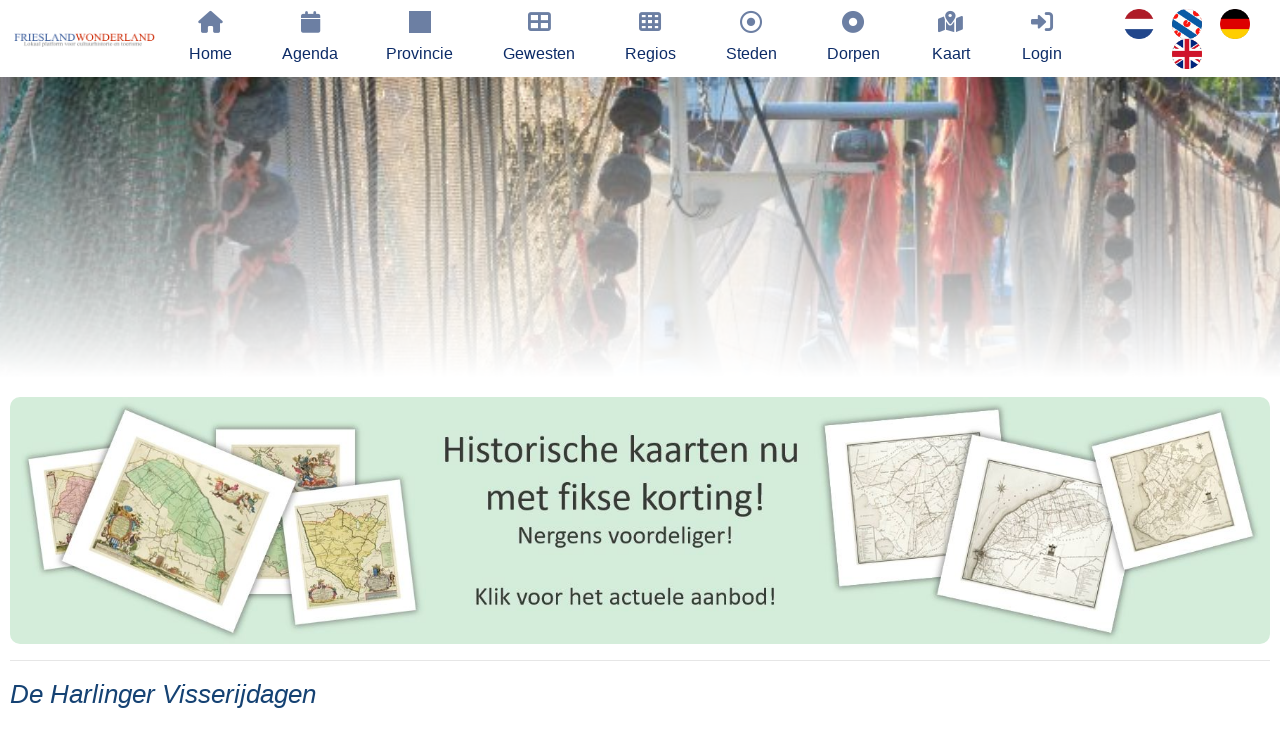

--- FILE ---
content_type: text/html; charset=UTF-8
request_url: https://www.frieslandwonderland.nl/friesland/evenement/visserijdagen-harlingen-makkum-stavoren
body_size: 5739
content:






             <!DOCTYPE HTML>
<html>
	<head>
		<script type="application/ld+json">
	{
	"@context": "https://schema.org", 
	"@type": "Article",
	"headline": "",
	"alternativeHeadline": "",
	"image": "https://www.frieslandwonderland.nl",
	"author": "", 
	"editor": "", 
	"genre": "", 
	"keywords": "", 
	"publisher":
		{
		"@type": "Organization",
		"name": "ErfgoedCMS",
		"legalName" : "ErfgoedCMS",
		"url": "https://www.erfgoedcms.nl",
		"logo": {
			"@type": "ImageObject",
			"url": "https://www.erfgoedcms.nl/sites/sites/deeenaa/images/beeldmerk_erfgoedcms.png"
			},
		"foundingDate": "2006",
		"founders":
			[{
			"@type": "Person",
			"name": "Bauke Folkertsma"
			}],
		"address":{
			"@type": "PostalAddress",
			"streetAddress": "Boterstraat 9",
			"addressLocality": "Joure",
			"addressRegion": "Friesland",
			"postalCode": "8501 BS",
			"addressCountry": "Netherlands"
			},
		"contactPoint": {
			"@type": "ContactPoint",
			"contactType": "customer support",
			"telephone": "[+31651151519]",
			"email": "bauke@erfgoedcms.nl"
			}
		},
	"url": "https://www.frieslandwonderland.nl/lemma/visserijdagen-harlingen-makkum-stavoren",
	"mainEntityOfPage":
		{
		"@type": "WebPage",
		"@id": "https://www.frieslandwonderland.nl/lemma/visserijdagen-harlingen-makkum-stavoren",
		"name": "De Harlinger Visserijdagen",
		"description": ""
		},
	"datePublished": "",
	"dateCreated": "",
	"dateModified": "",
	"description": "De Harlinger Visserijdagen",
	"articleBody": "De Harlinger Visserijdagen werden in 2009 uitgeroepen tot Beste Regio-evenement van Nederland. In de loop van de jaren (er zijn al meer dan 50 edities geweest!) zijn ze uitgegroeid tot een topevenement waar niet voor niets vele tienduizenden bezoekers op af komen.Eind augustus staat Harlingen gedurende enkele dagen bol van activiteiten voor jong en oud: muziek, dans, theater, beeldende kunst, sport, folklore, etcetera. De combinatie met het unieke decor van de enige zeehavenstad van Friesland zorgt voor een unieke sfeer.De 2022-editie vindt plaats op 31 augustus tot en met 3 september 2022. Het belooft weer een fantastisch spektakel te worden!Kleinschaliger, maar net zo gezellig, zijn de visserijdagen van Makkum (elk oneven jaar in augustus) en die van Stavoren (elk even jaar in juli)."
	}
</script>
<meta charset="UTF-8">
		
		<meta http-equiv="language" content="NL">
		<meta http-equiv="content-language" content="NL">
		<BASE href="https://www.frieslandwonderland.nl">
		<link rel="canonical" href='https://www.frieslandwonderland.nl/lemma/visserijdagen-harlingen-makkum-stavoren' />
		<meta name="description" content="De Harlinger Visserijdagen, een van de jaarlijkse evenementen in Friesland."/>
		<meta name="keywords" content="Harlinger Visserijdagen,Beste Regio-evenement,topevenement,Harlingen,zeehavenstad,Friesland,Makkum,Stavoren,"/>
		<link rel="shortcut icon" href="./sites/sites/erfgoedcms/images/favicon.ico" type="image/x-icon">
		<link rel="icon" href="./sites/sites/erfgoedcms/images/favicon.ico" type="image/x-icon">
		<link rel="preconnect" href="https://connect.facebook.net" crossorigin>
		<link rel="preconnect" href="https://www.google-analytics.com" crossorigin>
		<link rel="preconnect" href="https://www.googletagmanager.com" crossorigin>
		<link rel="preconnect" href="https://stackpath.bootstrapcdn.com" crossorigin>
		<link rel="preconnect" href="https://code.jquery.com" crossorigin>
		<link rel="preconnect" href="https://unpkg.com" crossorigin>
		<link rel="preconnect" href="https://maps.googleapis.com" crossorigin>
		<link rel="preconnect" href="https://www.google.com" crossorigin>

		<meta name="author" content="ErfgoedCMS™">
		<meta name="copyright" content="Copyright (C) 2026 - ErfgoedCMS™">
		<meta name="contactName" content="ErfgoedCMS™">
		<meta name="contactOrganization" content="ErfgoedCMS™">
		<meta name="contactStreetAdress1" content="Boterstraat 9">
		<meta name="contactZipcode" content="8501BS">
		<meta name="contactCity" content=" Joure">
		<meta name="contactstate" content="Friesland">
		<meta name="contactCountry" content="Nederland">
		<meta name="contactPhonenumber" content="+31(0)6 51151519">
		<meta http-equiv="Cache-control" content="public">

		<meta http-equiv="X-UA-Compatible" content="IE=edge" />
		<meta name="viewport" content="width=device-width, initial-scale=1" />

		<link rel="stylesheet" href="./sites/sites/erfgoedcms/css/font-awesome-6.2.1/css/all.min.css" />
		<link href="./sites/sites/erfgoedcms/css/font-awesome-6.2.1/css/v5-font-face.css" rel="stylesheet">

		
		<link rel="stylesheet" href="https://code.jquery.com/ui/1.12.1/themes/base/jquery-ui.css">
		<script src="https://code.jquery.com/jquery-3.3.1.min.js"></script>
		<script src="https://code.jquery.com/ui/1.12.1/jquery-ui.min.js"></script>
		<link rel="stylesheet" href="https://stackpath.bootstrapcdn.com/bootstrap/4.3.1/css/bootstrap.min.css">
		<script src="https://stackpath.bootstrapcdn.com/bootstrap/4.3.1/js/bootstrap.bundle.min.js"></script>

		

				<link type="text/css" rel="stylesheet" href="./sites/cms/tools/lightGallery/css/lightgallery-bundle.css" />
		<script src="./sites/cms/tools/lightGallery/lightgallery.min.js"></script>
		<script src="./sites/cms/tools/lightGallery/plugins/thumbnail/lg-thumbnail.umd.js"></script>
		<script src="./sites/cms/tools/lightGallery/plugins/zoom/lg-zoom.umd.js"></script>
		<script src="./sites/cms/tools/lightGallery/plugins/fullscreen/lg-fullscreen.umd.js"></script>
		<script src="./sites/cms/tools/lightGallery/plugins/share/lg-share.umd.js"></script>
		<script src="./sites/sites/erfgoedcms/assets/js/slideshowOverlay.js"></script>
		
		
		
		
		
  		<link rel="stylesheet" href="./sites/sites/erfgoedcms/css/slideshow.css" />
  		<link rel="stylesheet" href="./sites/sites/erfgoedcms/css/uitgelichte_slider.css" />
		<link rel="stylesheet" href="./sites/sites/erfgoedcms/css/main_fw.css" />
		<link rel="stylesheet" href="./sites/sites/erfgoedcms/css/main_beeldbank.css" />
		<link rel="stylesheet" href="./sites/sites/erfgoedcms/css/main_dorpsarchief.css" />
		<script src="./sites/sites/erfgoedcms/assets/js/generateKoppelComponent.js"></script>
		
		
		
		
		
		
		
		
		<script>
			$(document).ready(function(){
			    $('[data-toggle="tooltip"]').tooltip(); 
			});
		</script>
		<script>
			$(document).ready(function()
			{
				$(window).on('load', function () {
					var hash = location.hash.replace('#','');
					if(hash != '')
						{
						$('html, body').animate({ scrollTop: $(hash).offset().top + 100}, 1000);
						}
				});
			});
		</script>

		<!-- Google translate-->
					<script type="text/javascript">
			function googleTranslateElementInit() {
			  new google.translate.TranslateElement({pageLanguage: 'nl', includedLanguages: 'de,en,es,fr,pl,zh-CN,da,it,ar,uk,ru', layout: google.translate.TranslateElement.InlineLayout.HORIZONTAL}, 'google_translate_element');
			}
			</script>
			<script type="text/javascript" src="//translate.google.com/translate_a/element.js?cb=googleTranslateElementInit"></script>
		
					<script type="text/javascript">
			    (function(c,l,a,r,i,t,y){
			        c[a]=c[a]||function(){(c[a].q=c[a].q||[]).push(arguments)};
			        t=l.createElement(r);t.async=1;t.src="https://www.clarity.ms/tag/"+i;
			        y=l.getElementsByTagName(r)[0];y.parentNode.insertBefore(t,y);
			    })(window, document, "clarity", "script", "cik0evbhtg");
			</script>
		
		<!-- Start Google Maps or not-->
		<!--		<script type="text/javascript" src="https://maps.googleapis.com/maps/api/js?key=AIzaSyD2ioEvH7Ei1HQpwv2kMn-WQHvzVhGZ7Rw" loading="async"></script>
		-->
		<!-- Global site tag (gtag.js) - Google Analytics -->
		<script async src="https://www.googletagmanager.com/gtag/js?id=G-VJSKVME155"></script>
		<script>
		  window.dataLayer = window.dataLayer || [];
		  function gtag(){dataLayer.push(arguments);}
		  gtag('js', new Date());
		  gtag('config', 'G-VJSKVME155', { 'anonymize_ip': true});
		//   		</script>

		<style type="text/css">
			#map-canvas
				{
				height: 800px;
				width: 100%;
				}
		</style>

		
				<meta property="og:url"          	content="https://www.frieslandwonderland.nl/lemma/visserijdagen-harlingen-makkum-stavoren" />
		<meta property="og:type"          	content="website" />
		<meta property="og:title"         	content="De Harlinger Visserijdagen" />
		<meta property="og:description"   	content="De Harlinger Visserijdagen werden in 2009 uitgeroepen tot Beste Regio-evenement van Nederland. In de loop van de jaren (er zijn al meer dan 50 edities geweest!) zijn ze uitgegroeid tot een topevenement waar niet voor niets vele tienduizenden bezoekers op af komen.
Eind augustus staat Harlingen gedurende enkele dagen bol van activiteiten voor jong en oud: muziek, dans, theater, beeldende kunst, sport, folklore, etcetera. De combinatie met het unieke decor van de enige zeehavenstad van Friesland zorgt voor een unieke sfeer.
De 2022-editie vindt plaats op 31 augustus tot en met 3 september 2022. Het belooft weer een fantastisch spektakel te worden!
Kleinschaliger, maar net zo gezellig, zijn de visserijdagen van Makkum (elk oneven jaar in augustus) en die van Stavoren (elk even jaar in juli)." />
		<meta property="og:image"         	content="/beeldbank/erfgoedcms/lemmas/frieslandwonderland_16545600001872012.jpg" />

		<title>De Harlinger Visserijdagen</title>
<script>
document.querySelectorAll('script[src]').forEach(s => {
  if (s.src.toLowerCase().includes('jquery')) {
    console.log('FOUND JQUERY:', s.src);
  }
});
</script>

	</head>
	<body >
					<div id="fb-root"></div>
			<script async defer crossorigin="anonymous" src="https://connect.facebook.net/nl_NL/sdk.js#xfbml=1&version=v13.0" nonce="HNk6LeX8">
			</script>
				<!--<script>(function(d, s, id)
			{
			var js, fjs = d.getElementsByTagName(s)[0];
			if (d.getElementById(id)) return;
			js = d.createElement(s); js.id = id;
			js.src = 'https://connect.facebook.net/nl_NL/sdk.js#xfbml=1&version=v2.11';
			fjs.parentNode.insertBefore(js, fjs);
			}
			(document, 'script', 'facebook-jssdk'));
		</script>-->
		<div id="page-wrapper">
			<nav class="navbar sticky-top navbar-expand-xl navbar-dark bg-primary">
					<!-- <script>
	jQuery(function($) {
	$('.navbar .dropdown').hover(function() {
	$(this).find('.dropdown-menu').first().stop(true, true).delay(250).slideDown();

	}, function() {
	$(this).find('.dropdown-menu').first().stop(true, true).delay(100).slideUp();

	});

	$('.navbar .dropdown > a').click(function(){
	location.href = this.href;
	});
	});
	</script> -->

	<script>
	jQuery(function($) {
		$('.navbar .dropdown').hover(function() {
			$(this).find('.dropdown-menu').first().stop(true, true).delay(250).slideDown();
		}, function() {
			$(this).find('.dropdown-menu').first().stop(true, true).delay(100).slideUp();
		});

		$('.navbar .dropdown > a').click(function(){
			location.href = this.href;
		});

		// Contextmenu uitschakelen
		$('.navbar').on("contextmenu", function(e) {
			e.preventDefault();
		});
	});
	</script>


	<a class="navbar-brand on-mobile" href="/home"><img width="240" height="22"  src="./sites/sites/erfgoedcms/images/beeldmerk_frieslandwonderland.png" alt="FrieslandWonderland" title="FrieslandWonderland"/></a>
	<button class="navbar-toggler collapsed" type="button" data-toggle="collapse" data-target="#navbarSupportedContent" aria-controls="navbarSupportedContent" aria-expanded="false" aria-label="Toggle navigation">
		<span class=""><i class="fas fa-bars"></i></span>
	</button>
	<div class="collapse navbar-collapse" id="navbarSupportedContent">
		<ul class="navbar-nav mx-auto">
			<li class="nav-item logo" style="float:left;">
				<a class="navbar-brand" href="/home"><img height="50px" src="./sites/sites/erfgoedcms/images/beeldmerk_frieslandwonderland.png" alt="" title=""/></a>
			</li>
			<li class='nav-item'><a  class='nav-link Home' href='/home'><i class='fas fa-home fa-fw'></i>Home</a></li><li class='nav-item'><a  class='nav-link Agenda' href='/agenda'><i class='fas fa-calendar fa-fw'></i>Agenda</a></li><li class='nav-item'><a  class='nav-link Provincie' href='/provincie'><i class='fas fa-square-full fa-fw'></i>Provincie</a></li><li class='nav-item'><a  class='nav-link Gewesten' href='/gewesten'><i class='fas fa-th-large fa-fw'></i>Gewesten</a></li><li class='nav-item'><a  class='nav-link Regios' href='/regios'><i class='fas fa-th fa-fw'></i>Regios</a></li><li class='nav-item'><a  class='nav-link Steden' href='/steden'><i class='far fa-dot-circle fa-fw'></i>Steden</a></li><li class='nav-item'><a  class='nav-link Dorpen' href='/dorpen'><i class='fas fa-dot-circle fa-fw'></i>Dorpen</a></li><li class='nav-item'><a  class='nav-link Kaart' href='/kaart'><i class='fas fa-map-marked-alt fa-fw'></i>Kaart</a></li> <li class='nav-item'><a class='nav-link login' href='/login'><i class='fas fa-sign-in-alt fa-fw fa-vc'></i>Login</a></li><li class='nav-item seperated-menu-items'><a  class='inline vlag' href='/NL/friesland/evenement/visserijdagen-harlingen-makkum-stavoren'><img class='flag' src='./sites/sites/erfgoedcms/images/vlag_nederland.png' height='30px' alt='Nederlands' title='Nederlands'></a><a  class='inline vlag' href='/FY/friesland/evenement/visserijdagen-harlingen-makkum-stavoren'><img class='flag' src='./sites/sites/erfgoedcms/images/vlag_friesland.png' height='30px' alt='Fries' title='Fries'></a><a  class='inline vlag' href='/DE/friesland/evenement/visserijdagen-harlingen-makkum-stavoren'><img class='flag' src='./sites/sites/erfgoedcms/images/vlag_duitsland.png' height='30px' alt='Duits' title='Duits'></a><a  class='inline vlag' href='/EN/friesland/evenement/visserijdagen-harlingen-makkum-stavoren'><img class='flag' src='./sites/sites/erfgoedcms/images/vlag_engeland.png' height='30px' alt='Engels' title='Engels'></a></li>		</ul>
	</div>				</nav>
				<div id='header'><div class="blur_header" style="background: url(./beeldbank/erfgoedcms/lemmas/frieslandwonderland_16545600001872012.jpg) 0% 50% no-repeat; background-size: cover;"><div class="center middle"></div></div><div class="foreground_header"></div></div>		<div class="inner">
			<article class="pagecontainer special">
				<!--<header class="pagecontainer special">-->
					<div class="center">
						     					</div>
					   <div width='100%'><a href='/aanbieding-historische-kaarten'><img style='border-radius:10px;border-color:#C3E6CB;border:1px;' src='./sites/sites/erfgoedcms/images/banner_aanbieding_historische_kaarten.jpg' width='100%'></a></div><div class='center'><a target='_self' href='https://www.frieslandwonderland.nl/friesland/evenement/visserijdagen-harlingen-makkum-stavoren?verberg=ja'><h5></h5></a></div><hr><h1 style='display:inline-block;'>De Harlinger Visserijdagen</h1><div id='google_translate_element' style='display: inline-flex; padding-left: 12px; margin-top:-5px;'></div> <div class='center' id='buttons_collecties'><script src="./sites/sites/erfgoedcms/assets/js/generateFilterComponent.js"></script>
</div>					<div>
											</div>
					<div>
											</div>
				<!--</header>-->
			</article>
		</div>
				<div class="inner">
			<article class="pagecontainer special">
				<div class="row">
									</div>
			</article>
		</div>
		<div class="wrapper" id="footer">
			<div class="pagecontainer">
				<div class="row footer center">
					<section id='contact' class='12u 12u(mobile) center'>
					<hr>
					<a target="_self" class="noborder" href="https://www.frieslandwonderland.nl"><img src="./sites/sites/erfgoedcms/images/beeldmerk_frieslandwonderland.png" width="240" height="22" alt="FrieslandWonderland" title="FrieslandWonderland"></a><br>
					<p style='text-align:center;'>FrieslandWonderland, alles wat u wilt weten over Friesland. Neem contact op met de beheerder van deze website via het <a target='_self' href='/contact'>contactformulier</a>.<div class='center'> <hr><div class='center'><h2>Steun deze website</h2>
<p>Wij hopen dat u deze website waardeert en geniet van de enorme hoeveelheid informatie, foto's en historische kaarten over en van alle dorpen en steden in Friesland. Maar wist u dat deze website volledig draait op enthousiaste vrijwilligers en geen commerci&euml;le en betaalde uitingen bevat. Om die reden willen wij u in overweging geven om een kleine donatie te doen ter instandhouding van deze website. U kunt al doneren vanaf &euro; 1,--. Dit gaat heel eenvoudig en anoniem (als u wilt) via een iDeal transactie. Alle bijdragen worden zeer gewaardeerd en uitsluitend gebruikt voor de verdere op- en uitbouw van deze website!</p>
<p>Met vriendelijke groet, Bauke Folkertsma, DeeEnAa, Online City- en Regiomarketing te Joure</p><form style='margin:5px!important;display:inline-block;' action='/donatie/100' method='post'><input type='submit' name='submit' value='&euro; 1'></form><form style='margin:5px!important;display:inline-block;' action='/donatie/500' method='post'><input type='submit' name='submit' value='&euro; 5'></form><form style='margin:5px!important;display:inline-block;' action='/donatie/1000' method='post'><input type='submit' name='submit' value='&euro; 10'></form><form style='margin:5px!important;display:inline-block;' action='/donatie/2500' method='post'><input type='submit' name='submit' value='&euro; 25'></form><form style='margin:5px!important;display:inline-block;' action='/donatie/5000' method='post'><input type='submit' name='submit' value='&euro; 50'></form><div class='center'><a target='_self' href='https://www.frieslandwonderland.nl/friesland/evenement/visserijdagen-harlingen-makkum-stavoren?verberg=ja'><h5>Verberg deze mededeling</h5></a></div></div> </div><div class='center'><p>Nieuw! Heeft u een accommodatie of toeristisch bedrijf in Friesland en wilt u uw gasten goed en effectief informeren over de omgeving van uw bedrijf bestel dan de gratis <a target='_self' href='/flyers-aanvragen'>FrieslandWonderland-flyers</a> voor op uw balie, in uw folderrek of informatiemap!<hr></div><div class='fb-like' data-href='https://www.facebook.com/FrieslandWonderland' data-width='' data-layout='standard' data-action='like' data-size='small' data-share='true'></div> <h2 style='text-align:center!important;'><hr>Zakelijk menu</h2><a href='/een-bedrijfspresentatie-plaatsen'>Een bedrijfspresentatie plaatsen</a> &#8226; <a href='/flyers-aanvragen'>Flyers aanvragen</a>					</section>
				</div>
				<div class="row footer center">
					<section id='footer-menu' class='12u 12u(mobile) center'>
					</section>
				</div>
				<div class="copyright">
					<hr>
					&copy; <a href="https://www.frieslandwonderland.nl">FrieslandWonderland</a> | Alle rechten voorbehouden (2026) | Realisatie website: <a href="http://www.erfgoedcms.nl">ErfgoedCMS™</a><br> 
					Powered by <a target="_blank" href="https://www.erfgoedcms.nl">ErfgoedCMS™</a>
				</div>
			</div>
		</div>

		<!-- test -->
				<script type="text/javascript">
			lightGallery(document.getElementById('lightgallery'),
			{
				plugins: [lgZoom, lgThumbnail, lgFullscreen, lgShare],
				subHtmlSelectorRelative: true,
				licenseKey: 'your_license_key',
				speed: 500
			});
		</script>
		
		<!-- Uitgelichte vensters slider -->
			</body>
</html>
